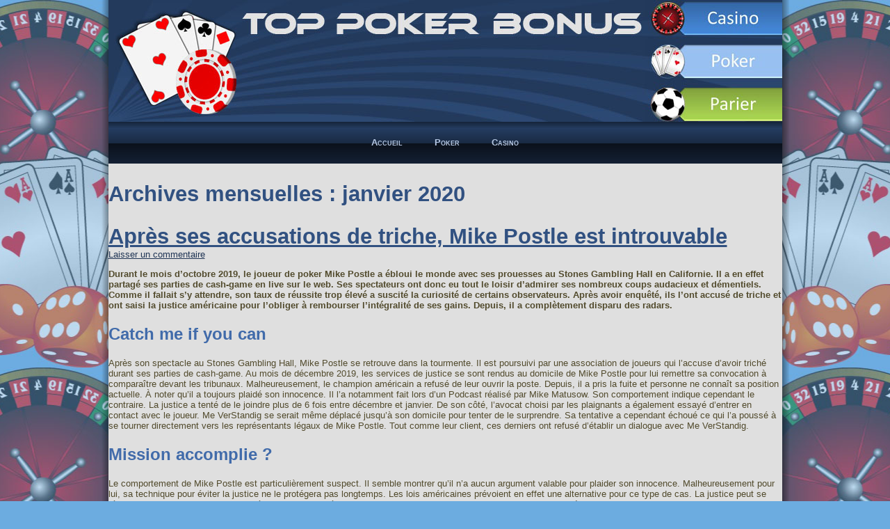

--- FILE ---
content_type: text/html; charset=UTF-8
request_url: https://top-poker-bonus.fr/date/2020/01
body_size: 9989
content:
<!DOCTYPE html>
<!--[if IE 7]>
<html class="ie ie7" lang="fr-FR">
<![endif]-->
<!--[if IE 8]>
<html class="ie ie8" lang="fr-FR">
<![endif]-->
<!--[if !(IE 7) | !(IE 8)  ]><!-->
<html lang="fr-FR">
<!--<![endif]-->
<head>
<meta charset="UTF-8" />
<meta name="viewport" content="width=device-width" />
<title>janvier | 2020 | Top Poker Bonus</title>
<link rel="profile" href="https://gmpg.org/xfn/11" />
<link rel="pingback" href="https://top-poker-bonus.fr/xmlrpc.php" />
<!--[if lt IE 9]>
<script src="https://top-poker-bonus.fr/wp-content/themes/twentytwelve/js/html5.js" type="text/javascript"></script>
<![endif]-->
<meta name='robots' content='max-image-preview:large' />
	<style>img:is([sizes="auto" i], [sizes^="auto," i]) { contain-intrinsic-size: 3000px 1500px }</style>
	<link rel='dns-prefetch' href='//fonts.googleapis.com' />
<link rel="alternate" type="application/rss+xml" title="Top Poker Bonus &raquo; Flux" href="https://top-poker-bonus.fr/feed" />
<link rel="alternate" type="application/rss+xml" title="Top Poker Bonus &raquo; Flux des commentaires" href="https://top-poker-bonus.fr/comments/feed" />
<script type="text/javascript">
/* <![CDATA[ */
window._wpemojiSettings = {"baseUrl":"https:\/\/s.w.org\/images\/core\/emoji\/16.0.1\/72x72\/","ext":".png","svgUrl":"https:\/\/s.w.org\/images\/core\/emoji\/16.0.1\/svg\/","svgExt":".svg","source":{"concatemoji":"https:\/\/top-poker-bonus.fr\/wp-includes\/js\/wp-emoji-release.min.js?ver=6.8.3"}};
/*! This file is auto-generated */
!function(s,n){var o,i,e;function c(e){try{var t={supportTests:e,timestamp:(new Date).valueOf()};sessionStorage.setItem(o,JSON.stringify(t))}catch(e){}}function p(e,t,n){e.clearRect(0,0,e.canvas.width,e.canvas.height),e.fillText(t,0,0);var t=new Uint32Array(e.getImageData(0,0,e.canvas.width,e.canvas.height).data),a=(e.clearRect(0,0,e.canvas.width,e.canvas.height),e.fillText(n,0,0),new Uint32Array(e.getImageData(0,0,e.canvas.width,e.canvas.height).data));return t.every(function(e,t){return e===a[t]})}function u(e,t){e.clearRect(0,0,e.canvas.width,e.canvas.height),e.fillText(t,0,0);for(var n=e.getImageData(16,16,1,1),a=0;a<n.data.length;a++)if(0!==n.data[a])return!1;return!0}function f(e,t,n,a){switch(t){case"flag":return n(e,"\ud83c\udff3\ufe0f\u200d\u26a7\ufe0f","\ud83c\udff3\ufe0f\u200b\u26a7\ufe0f")?!1:!n(e,"\ud83c\udde8\ud83c\uddf6","\ud83c\udde8\u200b\ud83c\uddf6")&&!n(e,"\ud83c\udff4\udb40\udc67\udb40\udc62\udb40\udc65\udb40\udc6e\udb40\udc67\udb40\udc7f","\ud83c\udff4\u200b\udb40\udc67\u200b\udb40\udc62\u200b\udb40\udc65\u200b\udb40\udc6e\u200b\udb40\udc67\u200b\udb40\udc7f");case"emoji":return!a(e,"\ud83e\udedf")}return!1}function g(e,t,n,a){var r="undefined"!=typeof WorkerGlobalScope&&self instanceof WorkerGlobalScope?new OffscreenCanvas(300,150):s.createElement("canvas"),o=r.getContext("2d",{willReadFrequently:!0}),i=(o.textBaseline="top",o.font="600 32px Arial",{});return e.forEach(function(e){i[e]=t(o,e,n,a)}),i}function t(e){var t=s.createElement("script");t.src=e,t.defer=!0,s.head.appendChild(t)}"undefined"!=typeof Promise&&(o="wpEmojiSettingsSupports",i=["flag","emoji"],n.supports={everything:!0,everythingExceptFlag:!0},e=new Promise(function(e){s.addEventListener("DOMContentLoaded",e,{once:!0})}),new Promise(function(t){var n=function(){try{var e=JSON.parse(sessionStorage.getItem(o));if("object"==typeof e&&"number"==typeof e.timestamp&&(new Date).valueOf()<e.timestamp+604800&&"object"==typeof e.supportTests)return e.supportTests}catch(e){}return null}();if(!n){if("undefined"!=typeof Worker&&"undefined"!=typeof OffscreenCanvas&&"undefined"!=typeof URL&&URL.createObjectURL&&"undefined"!=typeof Blob)try{var e="postMessage("+g.toString()+"("+[JSON.stringify(i),f.toString(),p.toString(),u.toString()].join(",")+"));",a=new Blob([e],{type:"text/javascript"}),r=new Worker(URL.createObjectURL(a),{name:"wpTestEmojiSupports"});return void(r.onmessage=function(e){c(n=e.data),r.terminate(),t(n)})}catch(e){}c(n=g(i,f,p,u))}t(n)}).then(function(e){for(var t in e)n.supports[t]=e[t],n.supports.everything=n.supports.everything&&n.supports[t],"flag"!==t&&(n.supports.everythingExceptFlag=n.supports.everythingExceptFlag&&n.supports[t]);n.supports.everythingExceptFlag=n.supports.everythingExceptFlag&&!n.supports.flag,n.DOMReady=!1,n.readyCallback=function(){n.DOMReady=!0}}).then(function(){return e}).then(function(){var e;n.supports.everything||(n.readyCallback(),(e=n.source||{}).concatemoji?t(e.concatemoji):e.wpemoji&&e.twemoji&&(t(e.twemoji),t(e.wpemoji)))}))}((window,document),window._wpemojiSettings);
/* ]]> */
</script>
<style id='wp-emoji-styles-inline-css' type='text/css'>

	img.wp-smiley, img.emoji {
		display: inline !important;
		border: none !important;
		box-shadow: none !important;
		height: 1em !important;
		width: 1em !important;
		margin: 0 0.07em !important;
		vertical-align: -0.1em !important;
		background: none !important;
		padding: 0 !important;
	}
</style>
<link rel='stylesheet' id='wp-block-library-css' href='https://top-poker-bonus.fr/wp-includes/css/dist/block-library/style.min.css?ver=6.8.3' type='text/css' media='all' />
<style id='classic-theme-styles-inline-css' type='text/css'>
/*! This file is auto-generated */
.wp-block-button__link{color:#fff;background-color:#32373c;border-radius:9999px;box-shadow:none;text-decoration:none;padding:calc(.667em + 2px) calc(1.333em + 2px);font-size:1.125em}.wp-block-file__button{background:#32373c;color:#fff;text-decoration:none}
</style>
<style id='global-styles-inline-css' type='text/css'>
:root{--wp--preset--aspect-ratio--square: 1;--wp--preset--aspect-ratio--4-3: 4/3;--wp--preset--aspect-ratio--3-4: 3/4;--wp--preset--aspect-ratio--3-2: 3/2;--wp--preset--aspect-ratio--2-3: 2/3;--wp--preset--aspect-ratio--16-9: 16/9;--wp--preset--aspect-ratio--9-16: 9/16;--wp--preset--color--black: #000000;--wp--preset--color--cyan-bluish-gray: #abb8c3;--wp--preset--color--white: #ffffff;--wp--preset--color--pale-pink: #f78da7;--wp--preset--color--vivid-red: #cf2e2e;--wp--preset--color--luminous-vivid-orange: #ff6900;--wp--preset--color--luminous-vivid-amber: #fcb900;--wp--preset--color--light-green-cyan: #7bdcb5;--wp--preset--color--vivid-green-cyan: #00d084;--wp--preset--color--pale-cyan-blue: #8ed1fc;--wp--preset--color--vivid-cyan-blue: #0693e3;--wp--preset--color--vivid-purple: #9b51e0;--wp--preset--gradient--vivid-cyan-blue-to-vivid-purple: linear-gradient(135deg,rgba(6,147,227,1) 0%,rgb(155,81,224) 100%);--wp--preset--gradient--light-green-cyan-to-vivid-green-cyan: linear-gradient(135deg,rgb(122,220,180) 0%,rgb(0,208,130) 100%);--wp--preset--gradient--luminous-vivid-amber-to-luminous-vivid-orange: linear-gradient(135deg,rgba(252,185,0,1) 0%,rgba(255,105,0,1) 100%);--wp--preset--gradient--luminous-vivid-orange-to-vivid-red: linear-gradient(135deg,rgba(255,105,0,1) 0%,rgb(207,46,46) 100%);--wp--preset--gradient--very-light-gray-to-cyan-bluish-gray: linear-gradient(135deg,rgb(238,238,238) 0%,rgb(169,184,195) 100%);--wp--preset--gradient--cool-to-warm-spectrum: linear-gradient(135deg,rgb(74,234,220) 0%,rgb(151,120,209) 20%,rgb(207,42,186) 40%,rgb(238,44,130) 60%,rgb(251,105,98) 80%,rgb(254,248,76) 100%);--wp--preset--gradient--blush-light-purple: linear-gradient(135deg,rgb(255,206,236) 0%,rgb(152,150,240) 100%);--wp--preset--gradient--blush-bordeaux: linear-gradient(135deg,rgb(254,205,165) 0%,rgb(254,45,45) 50%,rgb(107,0,62) 100%);--wp--preset--gradient--luminous-dusk: linear-gradient(135deg,rgb(255,203,112) 0%,rgb(199,81,192) 50%,rgb(65,88,208) 100%);--wp--preset--gradient--pale-ocean: linear-gradient(135deg,rgb(255,245,203) 0%,rgb(182,227,212) 50%,rgb(51,167,181) 100%);--wp--preset--gradient--electric-grass: linear-gradient(135deg,rgb(202,248,128) 0%,rgb(113,206,126) 100%);--wp--preset--gradient--midnight: linear-gradient(135deg,rgb(2,3,129) 0%,rgb(40,116,252) 100%);--wp--preset--font-size--small: 13px;--wp--preset--font-size--medium: 20px;--wp--preset--font-size--large: 36px;--wp--preset--font-size--x-large: 42px;--wp--preset--spacing--20: 0.44rem;--wp--preset--spacing--30: 0.67rem;--wp--preset--spacing--40: 1rem;--wp--preset--spacing--50: 1.5rem;--wp--preset--spacing--60: 2.25rem;--wp--preset--spacing--70: 3.38rem;--wp--preset--spacing--80: 5.06rem;--wp--preset--shadow--natural: 6px 6px 9px rgba(0, 0, 0, 0.2);--wp--preset--shadow--deep: 12px 12px 50px rgba(0, 0, 0, 0.4);--wp--preset--shadow--sharp: 6px 6px 0px rgba(0, 0, 0, 0.2);--wp--preset--shadow--outlined: 6px 6px 0px -3px rgba(255, 255, 255, 1), 6px 6px rgba(0, 0, 0, 1);--wp--preset--shadow--crisp: 6px 6px 0px rgba(0, 0, 0, 1);}:where(.is-layout-flex){gap: 0.5em;}:where(.is-layout-grid){gap: 0.5em;}body .is-layout-flex{display: flex;}.is-layout-flex{flex-wrap: wrap;align-items: center;}.is-layout-flex > :is(*, div){margin: 0;}body .is-layout-grid{display: grid;}.is-layout-grid > :is(*, div){margin: 0;}:where(.wp-block-columns.is-layout-flex){gap: 2em;}:where(.wp-block-columns.is-layout-grid){gap: 2em;}:where(.wp-block-post-template.is-layout-flex){gap: 1.25em;}:where(.wp-block-post-template.is-layout-grid){gap: 1.25em;}.has-black-color{color: var(--wp--preset--color--black) !important;}.has-cyan-bluish-gray-color{color: var(--wp--preset--color--cyan-bluish-gray) !important;}.has-white-color{color: var(--wp--preset--color--white) !important;}.has-pale-pink-color{color: var(--wp--preset--color--pale-pink) !important;}.has-vivid-red-color{color: var(--wp--preset--color--vivid-red) !important;}.has-luminous-vivid-orange-color{color: var(--wp--preset--color--luminous-vivid-orange) !important;}.has-luminous-vivid-amber-color{color: var(--wp--preset--color--luminous-vivid-amber) !important;}.has-light-green-cyan-color{color: var(--wp--preset--color--light-green-cyan) !important;}.has-vivid-green-cyan-color{color: var(--wp--preset--color--vivid-green-cyan) !important;}.has-pale-cyan-blue-color{color: var(--wp--preset--color--pale-cyan-blue) !important;}.has-vivid-cyan-blue-color{color: var(--wp--preset--color--vivid-cyan-blue) !important;}.has-vivid-purple-color{color: var(--wp--preset--color--vivid-purple) !important;}.has-black-background-color{background-color: var(--wp--preset--color--black) !important;}.has-cyan-bluish-gray-background-color{background-color: var(--wp--preset--color--cyan-bluish-gray) !important;}.has-white-background-color{background-color: var(--wp--preset--color--white) !important;}.has-pale-pink-background-color{background-color: var(--wp--preset--color--pale-pink) !important;}.has-vivid-red-background-color{background-color: var(--wp--preset--color--vivid-red) !important;}.has-luminous-vivid-orange-background-color{background-color: var(--wp--preset--color--luminous-vivid-orange) !important;}.has-luminous-vivid-amber-background-color{background-color: var(--wp--preset--color--luminous-vivid-amber) !important;}.has-light-green-cyan-background-color{background-color: var(--wp--preset--color--light-green-cyan) !important;}.has-vivid-green-cyan-background-color{background-color: var(--wp--preset--color--vivid-green-cyan) !important;}.has-pale-cyan-blue-background-color{background-color: var(--wp--preset--color--pale-cyan-blue) !important;}.has-vivid-cyan-blue-background-color{background-color: var(--wp--preset--color--vivid-cyan-blue) !important;}.has-vivid-purple-background-color{background-color: var(--wp--preset--color--vivid-purple) !important;}.has-black-border-color{border-color: var(--wp--preset--color--black) !important;}.has-cyan-bluish-gray-border-color{border-color: var(--wp--preset--color--cyan-bluish-gray) !important;}.has-white-border-color{border-color: var(--wp--preset--color--white) !important;}.has-pale-pink-border-color{border-color: var(--wp--preset--color--pale-pink) !important;}.has-vivid-red-border-color{border-color: var(--wp--preset--color--vivid-red) !important;}.has-luminous-vivid-orange-border-color{border-color: var(--wp--preset--color--luminous-vivid-orange) !important;}.has-luminous-vivid-amber-border-color{border-color: var(--wp--preset--color--luminous-vivid-amber) !important;}.has-light-green-cyan-border-color{border-color: var(--wp--preset--color--light-green-cyan) !important;}.has-vivid-green-cyan-border-color{border-color: var(--wp--preset--color--vivid-green-cyan) !important;}.has-pale-cyan-blue-border-color{border-color: var(--wp--preset--color--pale-cyan-blue) !important;}.has-vivid-cyan-blue-border-color{border-color: var(--wp--preset--color--vivid-cyan-blue) !important;}.has-vivid-purple-border-color{border-color: var(--wp--preset--color--vivid-purple) !important;}.has-vivid-cyan-blue-to-vivid-purple-gradient-background{background: var(--wp--preset--gradient--vivid-cyan-blue-to-vivid-purple) !important;}.has-light-green-cyan-to-vivid-green-cyan-gradient-background{background: var(--wp--preset--gradient--light-green-cyan-to-vivid-green-cyan) !important;}.has-luminous-vivid-amber-to-luminous-vivid-orange-gradient-background{background: var(--wp--preset--gradient--luminous-vivid-amber-to-luminous-vivid-orange) !important;}.has-luminous-vivid-orange-to-vivid-red-gradient-background{background: var(--wp--preset--gradient--luminous-vivid-orange-to-vivid-red) !important;}.has-very-light-gray-to-cyan-bluish-gray-gradient-background{background: var(--wp--preset--gradient--very-light-gray-to-cyan-bluish-gray) !important;}.has-cool-to-warm-spectrum-gradient-background{background: var(--wp--preset--gradient--cool-to-warm-spectrum) !important;}.has-blush-light-purple-gradient-background{background: var(--wp--preset--gradient--blush-light-purple) !important;}.has-blush-bordeaux-gradient-background{background: var(--wp--preset--gradient--blush-bordeaux) !important;}.has-luminous-dusk-gradient-background{background: var(--wp--preset--gradient--luminous-dusk) !important;}.has-pale-ocean-gradient-background{background: var(--wp--preset--gradient--pale-ocean) !important;}.has-electric-grass-gradient-background{background: var(--wp--preset--gradient--electric-grass) !important;}.has-midnight-gradient-background{background: var(--wp--preset--gradient--midnight) !important;}.has-small-font-size{font-size: var(--wp--preset--font-size--small) !important;}.has-medium-font-size{font-size: var(--wp--preset--font-size--medium) !important;}.has-large-font-size{font-size: var(--wp--preset--font-size--large) !important;}.has-x-large-font-size{font-size: var(--wp--preset--font-size--x-large) !important;}
:where(.wp-block-post-template.is-layout-flex){gap: 1.25em;}:where(.wp-block-post-template.is-layout-grid){gap: 1.25em;}
:where(.wp-block-columns.is-layout-flex){gap: 2em;}:where(.wp-block-columns.is-layout-grid){gap: 2em;}
:root :where(.wp-block-pullquote){font-size: 1.5em;line-height: 1.6;}
</style>
<link rel='stylesheet' id='twentytwelve-fonts-css' href='https://fonts.googleapis.com/css?family=Open+Sans:400italic,700italic,400,700&#038;subset=latin,latin-ext' type='text/css' media='all' />
<link rel='stylesheet' id='twentytwelve-style-css' href='https://top-poker-bonus.fr/wp-content/themes/twentytwelve/style.css?ver=6.8.3' type='text/css' media='all' />
<!--[if lt IE 9]>
<link rel='stylesheet' id='twentytwelve-ie-css' href='https://top-poker-bonus.fr/wp-content/themes/twentytwelve/css/ie.css?ver=20121010' type='text/css' media='all' />
<![endif]-->
<link rel="https://api.w.org/" href="https://top-poker-bonus.fr/wp-json/" /><link rel="EditURI" type="application/rsd+xml" title="RSD" href="https://top-poker-bonus.fr/xmlrpc.php?rsd" />
<meta name="generator" content="WordPress 6.8.3" />
<style type="text/css">.recentcomments a{display:inline !important;padding:0 !important;margin:0 !important;}</style></head>

<body class="archive date wp-theme-twentytwelve custom-font-enabled single-author">
<div id="art-main">
	<div class="art-Sheet">
    <div class="art-Sheet-tl"></div>
	    <div class="art-Sheet-tr"></div>
	    <div class="art-Sheet-bl"></div>
	    <div class="art-Sheet-br"></div>
	    <div class="art-Sheet-tc"></div>
	    <div class="art-Sheet-bc"></div>
	    <div class="art-Sheet-cl"></div>
	    <div class="art-Sheet-cr"></div>
	    <div class="art-Sheet-cc"></div>
    		<div class="art-Sheet-body">
				<div class="art-Header">

    			<div class="art-Header-jpeg">
  			   <div id="apDiv1">
  			<div class="bannergroup">

<div class="banneritem"><div class="clr"></div>
	</div>

</div>
</div>
<div id="apDiv2">
</div>
       <div class="art-Header-jpeg">
         <map name="Map">
           <area shape="poly" coords="822,10,813,6,797,4,787,11,783,22,783,34,790,41,799,47,806,49,817,45,821,43,828,50,966,50,964,3,830,3" href="/meilleurs-bonus-casinos.html" />
           <area shape="poly" coords="966,65,965,110,828,111,822,106,816,109,809,111,799,111,788,110,783,101,778,89,781,79,788,70,796,66,807,64,820,72,826,69,829,65" href="http://www.top-poker-bonus.fr/" />
           <area shape="poly" coords="966,127,828,126,823,134,815,129,806,126,795,126,782,139,783,151,788,165,797,172,818,170,820,166,828,172,968,171" href="http://www.paris-sportifs-bonus.fr/" />
           <area shape="circle" coords="86,88,84" href="/" />
           <area shape="rect" coords="170,6,780,54" href="/" />
         </map>
       </div>
    
    </div>



</div>
<div class="art-nav">
	<div class="l"></div>
	<div class="r"></div>
	<div class="art-nav-center">
<ul class="art-menu"><li class="item28"><a href="http://www.top-poker-bonus.fr/"><span class="l"> </span><span class="r"> </span><span class="t">Accueil</span></a></li><li class="item29"><a href="https://top-poker-bonus.fr/"><span class="l"> </span><span class="r"> </span><span class="t">Poker</span></a></li><li class="item18"><a href="http://www.top-casino-bonus.fr"><span class="l"> </span><span class="r"> </span><span class="t">Casino</span></a></li></ul>	</div>
</div>

	<section id="primary" class="site-content">
		<div id="content" role="main">

					<header class="archive-header">
				<h1 class="archive-title">Archives mensuelles&nbsp;: <span>janvier 2020</span></h1>
			</header><!-- .archive-header -->

			
	<article id="post-595" class="post-595 post type-post status-publish format-standard hentry category-non-classe">
				<header class="entry-header">
									<h1 class="entry-title">
				<a href="https://top-poker-bonus.fr/apres-ses-accusations-de-triche-mike-postle-est-introuvable/595" title="Permalien vers Après ses accusations de triche, Mike Postle est introuvable" rel="bookmark">Après ses accusations de triche, Mike Postle est introuvable</a>
			</h1>
										<div class="comments-link">
					<a href="https://top-poker-bonus.fr/apres-ses-accusations-de-triche-mike-postle-est-introuvable/595#respond"><span class="leave-reply">Laisser un commentaire</span></a>				</div><!-- .comments-link -->
					</header><!-- .entry-header -->

				<div class="entry-content">
			<p><strong>Durant le mois d’octobre 2019, le joueur de poker Mike Postle a ébloui le monde avec ses prouesses au Stones Gambling Hall en Californie. Il a en effet partagé ses parties de cash-game en live sur le web. Ses spectateurs ont donc eu tout le loisir d’admirer ses nombreux coups audacieux et démentiels. Comme il fallait s’y attendre, son taux de réussite trop élevé a suscité la curiosité de certains observateurs. Après avoir enquêté, ils l’ont accusé de triche et ont saisi la justice américaine pour l’obliger à rembourser l’intégralité de ses gains. Depuis, il a complètement disparu des radars.</strong></p>
<h2>Catch me if you can</h2>
<p>Après son spectacle au Stones Gambling Hall, Mike Postle se retrouve dans la tourmente. Il est poursuivi par une association de joueurs qui l’accuse d’avoir triché durant ses parties de cash-game. Au mois de décembre 2019, les services de justice se sont rendus au domicile de Mike Postle pour lui remettre sa convocation à comparaître devant les tribunaux. Malheureusement, le champion américain a refusé de leur ouvrir la poste. Depuis, il a pris la fuite et personne ne connaît sa position actuelle. À noter qu’il a toujours plaidé son innocence. Il l’a notamment fait lors d’un Podcast réalisé par Mike Matusow. Son comportement indique cependant le contraire. La justice a tenté de le joindre plus de 6 fois entre décembre et janvier. De son côté, l’avocat choisi par les plaignants a également essayé d’entrer en contact avec le joueur. Me VerStandig se serait même déplacé jusqu’à son domicile pour tenter de le surprendre. Sa tentative a cependant échoué ce qui l’a poussé à se tourner directement vers les représentants légaux de Mike Postle. Tout comme leur client, ces derniers ont refusé d’établir un dialogue avec Me VerStandig.</p>
<h2>Mission accomplie ?</h2>
<p>Le comportement de Mike Postle est particulièrement suspect. Il semble montrer qu’il n’a aucun argument valable pour plaider son innocence. Malheureusement pour lui, sa technique pour éviter la justice ne le protégera pas longtemps. Les lois américaines prévoient en effet une alternative pour ce type de cas. La justice peut se réserver le droit de statuer sans la présence de l’accusé. Pire, Mike Postle pourrait aggraver son cas en continuant à fuir comme il le fait.</p>
					</div><!-- .entry-content -->
		
		<footer class="entry-meta">
			Cette entrée a été publiée dans <a href="https://top-poker-bonus.fr/category/non-classe" rel="category tag">Non classé</a> le <a href="https://top-poker-bonus.fr/apres-ses-accusations-de-triche-mike-postle-est-introuvable/595" title="12 h 32 min" rel="bookmark"><time class="entry-date" datetime="2020-01-22T12:32:02+01:00">22 janvier 2020</time></a> <span class="by-author">par <span class="author vcard"><a class="url fn n" href="https://top-poker-bonus.fr/author/admin" title="Afficher tous les articles par admin" rel="author">admin</a></span></span>.								</footer><!-- .entry-meta -->
	</article><!-- #post -->

	<article id="post-593" class="post-593 post type-post status-publish format-standard hentry category-non-classe">
				<header class="entry-header">
									<h1 class="entry-title">
				<a href="https://top-poker-bonus.fr/antoine-saout-gagne-un-nouveau-tournoi-de-poker-a-las-vegas/593" title="Permalien vers Antoine Saout gagne un nouveau tournoi de poker à Las Vegas" rel="bookmark">Antoine Saout gagne un nouveau tournoi de poker à Las Vegas</a>
			</h1>
										<div class="comments-link">
					<a href="https://top-poker-bonus.fr/antoine-saout-gagne-un-nouveau-tournoi-de-poker-a-las-vegas/593#respond"><span class="leave-reply">Laisser un commentaire</span></a>				</div><!-- .comments-link -->
					</header><!-- .entry-header -->

				<div class="entry-content">
			<p><strong>Après deux performances satisfaisantes à Londres, le joueur de poker Antoine Saout fait à nouveau parler de lui. Lors d’un tournoi annexe au World Poker Tour Five Diamond World Poker Classic, il est parvenu à décrocher la victoire. Il a remporté un side Shot Clock à 1 100 dollars pour repartir avec 55 404 dollars.</strong></p>
<h2>Et de trois !</h2>
<p>Le tricolore Antoine Saout enchaîne les bons résultats. Il a d’ailleurs terminé l’année 2019 sur trois performances notables. Lors du GUKPT Grand Final, il est parvenu à se hisser à la 4<sup>e</sup> place après un excellent parcours. Il a été éliminé par le futur gagnant, Ben Winsor. À noter d’ailleurs que celui-ci est devenu le premier joueur de l’histoire du Grosvenor UKPT à remporter 3 victoires sur le Main Event. Il est également parvenu à décrocher le titre de premier double vainqueur du Grand Final. Grâce à sa 4<sup>e</sup> place, Antoine Saout est reparti du festival avec 49 490 livres en poche. Plus tôt dans la semaine, il s’était déjà illustré lors du HR 888pokerLive Festival. Il est également arrivé 4<sup>e</sup> après avoir à nouveau affronté Benjamin Winsor. Cette fois-ci, cependant, l’Anglais ne raflera pas la mise. Il se contentera d’une deuxième place derrière Chris Moorman.</p>
<p>Grâce à ces deux 4eme places, Antoine Saout a passé la barre des 8 millions de dollars de gains en carrière. Il était donc en confiance lors de son arrivée à Las Vegas pour le World Poker Tour Five Diamond World Poker Classic au Bellagio. Il a pris part à un tournoi annexe à 1 100 dollars l’entrée ayant réuni 204 entrants. Après un parcours toujours impressionnant, il est parvenu à se débarrasser de tous ses adversaires pour se hisser à la première marche du podium. Cette victoire lui permet à la fois d’empocher 55 404 dollars et de clôturer une série admirable de succès.</p>
					</div><!-- .entry-content -->
		
		<footer class="entry-meta">
			Cette entrée a été publiée dans <a href="https://top-poker-bonus.fr/category/non-classe" rel="category tag">Non classé</a> le <a href="https://top-poker-bonus.fr/antoine-saout-gagne-un-nouveau-tournoi-de-poker-a-las-vegas/593" title="12 h 36 min" rel="bookmark"><time class="entry-date" datetime="2020-01-08T12:36:52+01:00">8 janvier 2020</time></a> <span class="by-author">par <span class="author vcard"><a class="url fn n" href="https://top-poker-bonus.fr/author/admin" title="Afficher tous les articles par admin" rel="author">admin</a></span></span>.								</footer><!-- .entry-meta -->
	</article><!-- #post -->

		
		</div><!-- #content -->
	</section><!-- #primary -->


			<div id="secondary" class="widget-area" role="complementary">
			<aside id="search-2" class="widget widget_search"><form role="search" method="get" id="searchform" class="searchform" action="https://top-poker-bonus.fr/">
				<div>
					<label class="screen-reader-text" for="s">Rechercher :</label>
					<input type="text" value="" name="s" id="s" />
					<input type="submit" id="searchsubmit" value="Rechercher" />
				</div>
			</form></aside>
		<aside id="recent-posts-2" class="widget widget_recent_entries">
		<h3 class="widget-title">Articles récents</h3>
		<ul>
											<li>
					<a href="https://top-poker-bonus.fr/winamax-space-x-mas-deux-tournois-pour-un-soir-de-noel-sous-les-guirlandes/1044">Winamax Space X-Mas : deux tournois pour un soir de Noël sous les guirlandes !</a>
									</li>
											<li>
					<a href="https://top-poker-bonus.fr/unibet-poker-lance-highrollers-christmas-gift-chaque-highroller-joue-en-decembre-peut-valoir-un-ticket-a-5-000-e/1041">Unibet Poker lance Highrollers Christmas Gift : chaque Highroller joué en décembre peut valoir un ticket à 5 000 € !</a>
									</li>
											<li>
					<a href="https://top-poker-bonus.fr/bwin-poker-met-les-mystery-bounty-sous-les-projecteurs-primes-cachees-et-suspense-garanti/1037">Bwin Poker met les Mystery Bounty sous les projecteurs : primes cachées et suspense garanti !</a>
									</li>
											<li>
					<a href="https://top-poker-bonus.fr/sunday-funday-sur-winamax-votre-dimanche-poker-a-prix-doux-et-plus-dun-million-deuros-garantis/1033">Sunday Funday sur Winamax : votre dimanche poker à prix doux (et plus d’un million d’euros garantis)</a>
									</li>
											<li>
					<a href="https://top-poker-bonus.fr/galactic-series-2025-sur-pokerstars-7-millions-deuros-garantis-et-261-tournois-au-programme/1030">Galactic Series 2025 sur PokerStars : 7 millions d’euros garantis et 261 tournois au programme</a>
									</li>
					</ul>

		</aside><aside id="recent-comments-2" class="widget widget_recent_comments"><h3 class="widget-title">Commentaires récents</h3><ul id="recentcomments"></ul></aside><aside id="archives-2" class="widget widget_archive"><h3 class="widget-title">Archives</h3>
			<ul>
					<li><a href='https://top-poker-bonus.fr/date/2025/12'>décembre 2025</a></li>
	<li><a href='https://top-poker-bonus.fr/date/2025/11'>novembre 2025</a></li>
	<li><a href='https://top-poker-bonus.fr/date/2025/10'>octobre 2025</a></li>
	<li><a href='https://top-poker-bonus.fr/date/2025/09'>septembre 2025</a></li>
	<li><a href='https://top-poker-bonus.fr/date/2025/08'>août 2025</a></li>
	<li><a href='https://top-poker-bonus.fr/date/2025/07'>juillet 2025</a></li>
	<li><a href='https://top-poker-bonus.fr/date/2025/06'>juin 2025</a></li>
	<li><a href='https://top-poker-bonus.fr/date/2025/05'>mai 2025</a></li>
	<li><a href='https://top-poker-bonus.fr/date/2025/04'>avril 2025</a></li>
	<li><a href='https://top-poker-bonus.fr/date/2025/03'>mars 2025</a></li>
	<li><a href='https://top-poker-bonus.fr/date/2025/02'>février 2025</a></li>
	<li><a href='https://top-poker-bonus.fr/date/2025/01'>janvier 2025</a></li>
	<li><a href='https://top-poker-bonus.fr/date/2024/12'>décembre 2024</a></li>
	<li><a href='https://top-poker-bonus.fr/date/2024/11'>novembre 2024</a></li>
	<li><a href='https://top-poker-bonus.fr/date/2024/10'>octobre 2024</a></li>
	<li><a href='https://top-poker-bonus.fr/date/2024/09'>septembre 2024</a></li>
	<li><a href='https://top-poker-bonus.fr/date/2024/08'>août 2024</a></li>
	<li><a href='https://top-poker-bonus.fr/date/2024/07'>juillet 2024</a></li>
	<li><a href='https://top-poker-bonus.fr/date/2024/06'>juin 2024</a></li>
	<li><a href='https://top-poker-bonus.fr/date/2024/05'>mai 2024</a></li>
	<li><a href='https://top-poker-bonus.fr/date/2024/03'>mars 2024</a></li>
	<li><a href='https://top-poker-bonus.fr/date/2024/02'>février 2024</a></li>
	<li><a href='https://top-poker-bonus.fr/date/2024/01'>janvier 2024</a></li>
	<li><a href='https://top-poker-bonus.fr/date/2023/12'>décembre 2023</a></li>
	<li><a href='https://top-poker-bonus.fr/date/2023/11'>novembre 2023</a></li>
	<li><a href='https://top-poker-bonus.fr/date/2023/10'>octobre 2023</a></li>
	<li><a href='https://top-poker-bonus.fr/date/2023/09'>septembre 2023</a></li>
	<li><a href='https://top-poker-bonus.fr/date/2023/08'>août 2023</a></li>
	<li><a href='https://top-poker-bonus.fr/date/2023/07'>juillet 2023</a></li>
	<li><a href='https://top-poker-bonus.fr/date/2023/06'>juin 2023</a></li>
	<li><a href='https://top-poker-bonus.fr/date/2023/05'>mai 2023</a></li>
	<li><a href='https://top-poker-bonus.fr/date/2023/04'>avril 2023</a></li>
	<li><a href='https://top-poker-bonus.fr/date/2023/03'>mars 2023</a></li>
	<li><a href='https://top-poker-bonus.fr/date/2023/02'>février 2023</a></li>
	<li><a href='https://top-poker-bonus.fr/date/2023/01'>janvier 2023</a></li>
	<li><a href='https://top-poker-bonus.fr/date/2022/12'>décembre 2022</a></li>
	<li><a href='https://top-poker-bonus.fr/date/2022/11'>novembre 2022</a></li>
	<li><a href='https://top-poker-bonus.fr/date/2022/09'>septembre 2022</a></li>
	<li><a href='https://top-poker-bonus.fr/date/2022/08'>août 2022</a></li>
	<li><a href='https://top-poker-bonus.fr/date/2022/07'>juillet 2022</a></li>
	<li><a href='https://top-poker-bonus.fr/date/2022/06'>juin 2022</a></li>
	<li><a href='https://top-poker-bonus.fr/date/2022/05'>mai 2022</a></li>
	<li><a href='https://top-poker-bonus.fr/date/2022/03'>mars 2022</a></li>
	<li><a href='https://top-poker-bonus.fr/date/2022/02'>février 2022</a></li>
	<li><a href='https://top-poker-bonus.fr/date/2022/01'>janvier 2022</a></li>
	<li><a href='https://top-poker-bonus.fr/date/2021/12'>décembre 2021</a></li>
	<li><a href='https://top-poker-bonus.fr/date/2021/11'>novembre 2021</a></li>
	<li><a href='https://top-poker-bonus.fr/date/2021/10'>octobre 2021</a></li>
	<li><a href='https://top-poker-bonus.fr/date/2021/09'>septembre 2021</a></li>
	<li><a href='https://top-poker-bonus.fr/date/2021/08'>août 2021</a></li>
	<li><a href='https://top-poker-bonus.fr/date/2021/07'>juillet 2021</a></li>
	<li><a href='https://top-poker-bonus.fr/date/2021/06'>juin 2021</a></li>
	<li><a href='https://top-poker-bonus.fr/date/2021/05'>mai 2021</a></li>
	<li><a href='https://top-poker-bonus.fr/date/2021/04'>avril 2021</a></li>
	<li><a href='https://top-poker-bonus.fr/date/2021/03'>mars 2021</a></li>
	<li><a href='https://top-poker-bonus.fr/date/2021/02'>février 2021</a></li>
	<li><a href='https://top-poker-bonus.fr/date/2021/01'>janvier 2021</a></li>
	<li><a href='https://top-poker-bonus.fr/date/2020/12'>décembre 2020</a></li>
	<li><a href='https://top-poker-bonus.fr/date/2020/11'>novembre 2020</a></li>
	<li><a href='https://top-poker-bonus.fr/date/2020/10'>octobre 2020</a></li>
	<li><a href='https://top-poker-bonus.fr/date/2020/06'>juin 2020</a></li>
	<li><a href='https://top-poker-bonus.fr/date/2020/05'>mai 2020</a></li>
	<li><a href='https://top-poker-bonus.fr/date/2020/04'>avril 2020</a></li>
	<li><a href='https://top-poker-bonus.fr/date/2020/03'>mars 2020</a></li>
	<li><a href='https://top-poker-bonus.fr/date/2020/02'>février 2020</a></li>
	<li><a href='https://top-poker-bonus.fr/date/2020/01' aria-current="page">janvier 2020</a></li>
	<li><a href='https://top-poker-bonus.fr/date/2019/12'>décembre 2019</a></li>
	<li><a href='https://top-poker-bonus.fr/date/2019/11'>novembre 2019</a></li>
	<li><a href='https://top-poker-bonus.fr/date/2019/10'>octobre 2019</a></li>
	<li><a href='https://top-poker-bonus.fr/date/2019/09'>septembre 2019</a></li>
	<li><a href='https://top-poker-bonus.fr/date/2019/08'>août 2019</a></li>
	<li><a href='https://top-poker-bonus.fr/date/2019/07'>juillet 2019</a></li>
	<li><a href='https://top-poker-bonus.fr/date/2019/06'>juin 2019</a></li>
	<li><a href='https://top-poker-bonus.fr/date/2019/05'>mai 2019</a></li>
	<li><a href='https://top-poker-bonus.fr/date/2019/04'>avril 2019</a></li>
	<li><a href='https://top-poker-bonus.fr/date/2019/03'>mars 2019</a></li>
	<li><a href='https://top-poker-bonus.fr/date/2019/02'>février 2019</a></li>
	<li><a href='https://top-poker-bonus.fr/date/2019/01'>janvier 2019</a></li>
	<li><a href='https://top-poker-bonus.fr/date/2018/12'>décembre 2018</a></li>
	<li><a href='https://top-poker-bonus.fr/date/2018/11'>novembre 2018</a></li>
	<li><a href='https://top-poker-bonus.fr/date/2018/09'>septembre 2018</a></li>
	<li><a href='https://top-poker-bonus.fr/date/2018/08'>août 2018</a></li>
	<li><a href='https://top-poker-bonus.fr/date/2018/07'>juillet 2018</a></li>
	<li><a href='https://top-poker-bonus.fr/date/2018/06'>juin 2018</a></li>
	<li><a href='https://top-poker-bonus.fr/date/2018/05'>mai 2018</a></li>
	<li><a href='https://top-poker-bonus.fr/date/2018/04'>avril 2018</a></li>
	<li><a href='https://top-poker-bonus.fr/date/2018/03'>mars 2018</a></li>
	<li><a href='https://top-poker-bonus.fr/date/2018/02'>février 2018</a></li>
	<li><a href='https://top-poker-bonus.fr/date/2018/01'>janvier 2018</a></li>
	<li><a href='https://top-poker-bonus.fr/date/2017/12'>décembre 2017</a></li>
	<li><a href='https://top-poker-bonus.fr/date/2017/11'>novembre 2017</a></li>
	<li><a href='https://top-poker-bonus.fr/date/2017/10'>octobre 2017</a></li>
	<li><a href='https://top-poker-bonus.fr/date/2017/09'>septembre 2017</a></li>
	<li><a href='https://top-poker-bonus.fr/date/2017/08'>août 2017</a></li>
	<li><a href='https://top-poker-bonus.fr/date/2017/07'>juillet 2017</a></li>
	<li><a href='https://top-poker-bonus.fr/date/2017/06'>juin 2017</a></li>
	<li><a href='https://top-poker-bonus.fr/date/2017/05'>mai 2017</a></li>
	<li><a href='https://top-poker-bonus.fr/date/2017/04'>avril 2017</a></li>
	<li><a href='https://top-poker-bonus.fr/date/2017/03'>mars 2017</a></li>
	<li><a href='https://top-poker-bonus.fr/date/2017/02'>février 2017</a></li>
	<li><a href='https://top-poker-bonus.fr/date/2017/01'>janvier 2017</a></li>
	<li><a href='https://top-poker-bonus.fr/date/2016/12'>décembre 2016</a></li>
	<li><a href='https://top-poker-bonus.fr/date/2016/11'>novembre 2016</a></li>
	<li><a href='https://top-poker-bonus.fr/date/2016/10'>octobre 2016</a></li>
	<li><a href='https://top-poker-bonus.fr/date/2016/09'>septembre 2016</a></li>
	<li><a href='https://top-poker-bonus.fr/date/2016/08'>août 2016</a></li>
	<li><a href='https://top-poker-bonus.fr/date/2016/07'>juillet 2016</a></li>
	<li><a href='https://top-poker-bonus.fr/date/2016/06'>juin 2016</a></li>
	<li><a href='https://top-poker-bonus.fr/date/2016/05'>mai 2016</a></li>
	<li><a href='https://top-poker-bonus.fr/date/2016/04'>avril 2016</a></li>
	<li><a href='https://top-poker-bonus.fr/date/2016/03'>mars 2016</a></li>
	<li><a href='https://top-poker-bonus.fr/date/2016/02'>février 2016</a></li>
	<li><a href='https://top-poker-bonus.fr/date/2016/01'>janvier 2016</a></li>
	<li><a href='https://top-poker-bonus.fr/date/2015/12'>décembre 2015</a></li>
	<li><a href='https://top-poker-bonus.fr/date/2015/11'>novembre 2015</a></li>
	<li><a href='https://top-poker-bonus.fr/date/2015/10'>octobre 2015</a></li>
	<li><a href='https://top-poker-bonus.fr/date/2015/09'>septembre 2015</a></li>
	<li><a href='https://top-poker-bonus.fr/date/2015/08'>août 2015</a></li>
	<li><a href='https://top-poker-bonus.fr/date/2015/07'>juillet 2015</a></li>
	<li><a href='https://top-poker-bonus.fr/date/2015/06'>juin 2015</a></li>
	<li><a href='https://top-poker-bonus.fr/date/2015/05'>mai 2015</a></li>
	<li><a href='https://top-poker-bonus.fr/date/2015/04'>avril 2015</a></li>
	<li><a href='https://top-poker-bonus.fr/date/2015/03'>mars 2015</a></li>
	<li><a href='https://top-poker-bonus.fr/date/2015/02'>février 2015</a></li>
	<li><a href='https://top-poker-bonus.fr/date/2015/01'>janvier 2015</a></li>
	<li><a href='https://top-poker-bonus.fr/date/2014/12'>décembre 2014</a></li>
	<li><a href='https://top-poker-bonus.fr/date/2014/11'>novembre 2014</a></li>
	<li><a href='https://top-poker-bonus.fr/date/2014/10'>octobre 2014</a></li>
	<li><a href='https://top-poker-bonus.fr/date/2014/09'>septembre 2014</a></li>
	<li><a href='https://top-poker-bonus.fr/date/2014/07'>juillet 2014</a></li>
	<li><a href='https://top-poker-bonus.fr/date/2014/06'>juin 2014</a></li>
	<li><a href='https://top-poker-bonus.fr/date/2014/05'>mai 2014</a></li>
	<li><a href='https://top-poker-bonus.fr/date/2014/04'>avril 2014</a></li>
	<li><a href='https://top-poker-bonus.fr/date/2014/03'>mars 2014</a></li>
	<li><a href='https://top-poker-bonus.fr/date/2014/02'>février 2014</a></li>
	<li><a href='https://top-poker-bonus.fr/date/2014/01'>janvier 2014</a></li>
	<li><a href='https://top-poker-bonus.fr/date/2013/12'>décembre 2013</a></li>
	<li><a href='https://top-poker-bonus.fr/date/2013/11'>novembre 2013</a></li>
	<li><a href='https://top-poker-bonus.fr/date/2013/10'>octobre 2013</a></li>
	<li><a href='https://top-poker-bonus.fr/date/2013/09'>septembre 2013</a></li>
	<li><a href='https://top-poker-bonus.fr/date/2013/08'>août 2013</a></li>
	<li><a href='https://top-poker-bonus.fr/date/2013/07'>juillet 2013</a></li>
	<li><a href='https://top-poker-bonus.fr/date/2013/06'>juin 2013</a></li>
			</ul>

			</aside><aside id="categories-2" class="widget widget_categories"><h3 class="widget-title">Catégories</h3>
			<ul>
					<li class="cat-item cat-item-3"><a href="https://top-poker-bonus.fr/category/bonus">Bonus de Poker</a>
</li>
	<li class="cat-item cat-item-1"><a href="https://top-poker-bonus.fr/category/non-classe">Non classé</a>
</li>
	<li class="cat-item cat-item-2"><a href="https://top-poker-bonus.fr/category/regles-de-jeux">Régles des Jeux</a>
</li>
			</ul>

			</aside><aside id="meta-2" class="widget widget_meta"><h3 class="widget-title">Méta</h3>
		<ul>
						<li><a href="https://top-poker-bonus.fr/wp-login.php">Connexion</a></li>
			<li><a href="https://top-poker-bonus.fr/feed">Flux des publications</a></li>
			<li><a href="https://top-poker-bonus.fr/comments/feed">Flux des commentaires</a></li>

			<li><a href="https://fr.wordpress.org/">Site de WordPress-FR</a></li>
		</ul>

		</aside>		</div><!-- #secondary -->
	

<div class="art-Footer">
 <div class="art-Footer-inner">
    <div class="art-Footer-text">
    
<div class="art-nostyle">


<p style="text-align: center;">Copyright © 2010 - Top Poker Bonus - Tous droits réservés.<br /> <a href="https://top-poker-bonus.fr/mentions-legales">Mentions Légales</a></p>
</div>

    </div>
 </div>
 <div class="art-Footer-background"></div>
</div>

		<div class="cleared"></div>
    </div>
</div>
<div class="cleared"></div>
</div>

<script type="speculationrules">
{"prefetch":[{"source":"document","where":{"and":[{"href_matches":"\/*"},{"not":{"href_matches":["\/wp-*.php","\/wp-admin\/*","\/wp-content\/uploads\/*","\/wp-content\/*","\/wp-content\/plugins\/*","\/wp-content\/themes\/twentytwelve\/*","\/*\\?(.+)"]}},{"not":{"selector_matches":"a[rel~=\"nofollow\"]"}},{"not":{"selector_matches":".no-prefetch, .no-prefetch a"}}]},"eagerness":"conservative"}]}
</script>

<!-- Sitekit Google Analytics code -->
<script>
(function(i,s,o,g,r,a,m){i['GoogleAnalyticsObject']=r;i[r]=i[r]||function(){
(i[r].q=i[r].q||[]).push(arguments)},i[r].l=1*new Date();a=s.createElement(o),
m=s.getElementsByTagName(o)[0];a.async=1;a.src=g;m.parentNode.insertBefore(a,m)
})(window,document,'script','https://www.google-analytics.com/analytics.js','ga');

ga('create', 'G-L3HM9LG49E', 'auto');
ga('send', 'pageview');
</script>
			
<!-- End of Sitekit Google Analytics code -->
<script type="text/javascript" src="https://top-poker-bonus.fr/wp-content/themes/twentytwelve/js/navigation.js?ver=1.0" id="twentytwelve-navigation-js"></script>
<script src="//static.getclicky.com/js" type="text/javascript"></script>
<script type="text/javascript">try{ clicky.init(100608732); }catch(e){}</script>
<script defer src="https://static.cloudflareinsights.com/beacon.min.js/vcd15cbe7772f49c399c6a5babf22c1241717689176015" integrity="sha512-ZpsOmlRQV6y907TI0dKBHq9Md29nnaEIPlkf84rnaERnq6zvWvPUqr2ft8M1aS28oN72PdrCzSjY4U6VaAw1EQ==" data-cf-beacon='{"version":"2024.11.0","token":"a4f6edfd7c9a42b28f80a3dae17d0ecb","r":1,"server_timing":{"name":{"cfCacheStatus":true,"cfEdge":true,"cfExtPri":true,"cfL4":true,"cfOrigin":true,"cfSpeedBrain":true},"location_startswith":null}}' crossorigin="anonymous"></script>
</body>
</html>